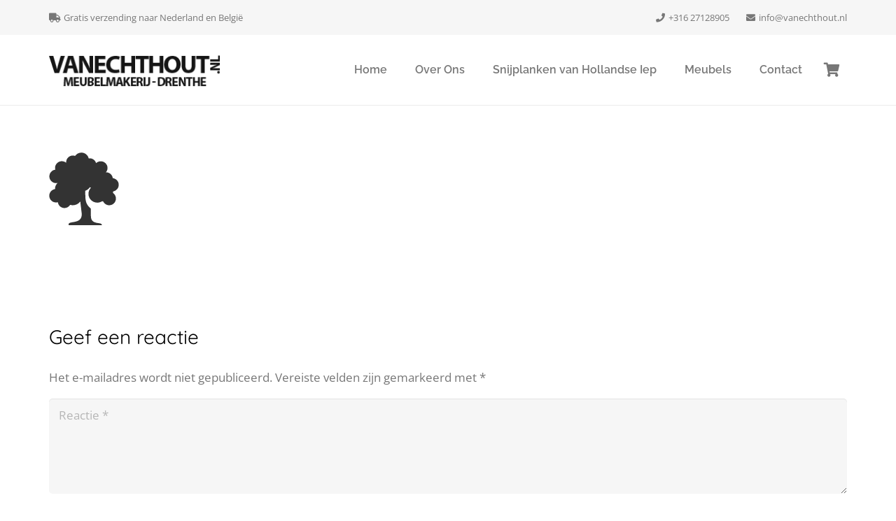

--- FILE ---
content_type: text/html; charset=UTF-8
request_url: https://vanechthout.nl/home/vanechthout/
body_size: 6270
content:
<!DOCTYPE HTML>
<html lang="nl-NL">
<head>
	<meta charset="UTF-8"><link data-optimized="2" rel="stylesheet" href="https://vanechthout.nl/wp-content/litespeed/css/cff81ae2331b39566528724f2253cc3f.css?ver=9eaf5" />
	<meta name='robots' content='index, follow, max-image-preview:large, max-snippet:-1, max-video-preview:-1' />

	<!-- This site is optimized with the Yoast SEO plugin v22.1 - https://yoast.com/wordpress/plugins/seo/ -->
	<title>vanechthout | VANECHTHOUT.nl</title>
	<link rel="canonical" href="https://vanechthout.nl/home/vanechthout/" />
	<meta property="og:locale" content="nl_NL" />
	<meta property="og:type" content="article" />
	<meta property="og:title" content="vanechthout | VANECHTHOUT.nl" />
	<meta property="og:url" content="https://vanechthout.nl/home/vanechthout/" />
	<meta property="og:site_name" content="VANECHTHOUT.nl" />
	<meta property="og:image" content="https://vanechthout.nl/home/vanechthout" />
	<meta property="og:image:width" content="104" />
	<meta property="og:image:height" content="104" />
	<meta property="og:image:type" content="image/png" />
	<meta name="twitter:card" content="summary_large_image" />
	<script type="application/ld+json" class="yoast-schema-graph">{"@context":"https://schema.org","@graph":[{"@type":"WebPage","@id":"https://vanechthout.nl/home/vanechthout/","url":"https://vanechthout.nl/home/vanechthout/","name":"vanechthout | VANECHTHOUT.nl","isPartOf":{"@id":"https://vanechthout.nl/#website"},"primaryImageOfPage":{"@id":"https://vanechthout.nl/home/vanechthout/#primaryimage"},"image":{"@id":"https://vanechthout.nl/home/vanechthout/#primaryimage"},"thumbnailUrl":"https://vanechthout.nl/wp-content/uploads/vanechthout.png","datePublished":"2017-05-16T13:09:47+00:00","dateModified":"2017-05-16T13:09:47+00:00","breadcrumb":{"@id":"https://vanechthout.nl/home/vanechthout/#breadcrumb"},"inLanguage":"nl-NL","potentialAction":[{"@type":"ReadAction","target":["https://vanechthout.nl/home/vanechthout/"]}]},{"@type":"ImageObject","inLanguage":"nl-NL","@id":"https://vanechthout.nl/home/vanechthout/#primaryimage","url":"https://vanechthout.nl/wp-content/uploads/vanechthout.png","contentUrl":"https://vanechthout.nl/wp-content/uploads/vanechthout.png","width":104,"height":104},{"@type":"BreadcrumbList","@id":"https://vanechthout.nl/home/vanechthout/#breadcrumb","itemListElement":[{"@type":"ListItem","position":1,"name":"Home","item":"https://vanechthout.nl/"},{"@type":"ListItem","position":2,"name":"Home","item":"https://vanechthout.nl/"},{"@type":"ListItem","position":3,"name":"vanechthout"}]},{"@type":"WebSite","@id":"https://vanechthout.nl/#website","url":"https://vanechthout.nl/","name":"VANECHTHOUT.nl","description":"","publisher":{"@id":"https://vanechthout.nl/#organization"},"potentialAction":[{"@type":"SearchAction","target":{"@type":"EntryPoint","urlTemplate":"https://vanechthout.nl/?s={search_term_string}"},"query-input":"required name=search_term_string"}],"inLanguage":"nl-NL"},{"@type":"Organization","@id":"https://vanechthout.nl/#organization","name":"VANECHTHOUT.nl","url":"https://vanechthout.nl/","logo":{"@type":"ImageObject","inLanguage":"nl-NL","@id":"https://vanechthout.nl/#/schema/logo/image/","url":"https://vanechthout.nl/wp-content/uploads/logo-vanechthout.nl-small-zwart.png","contentUrl":"https://vanechthout.nl/wp-content/uploads/logo-vanechthout.nl-small-zwart.png","width":250,"height":56,"caption":"VANECHTHOUT.nl"},"image":{"@id":"https://vanechthout.nl/#/schema/logo/image/"}}]}</script>
	<!-- / Yoast SEO plugin. -->


<link rel='dns-prefetch' href='//www.googletagmanager.com' />
<link rel='dns-prefetch' href='//fonts.googleapis.com' />
<link rel="alternate" type="application/rss+xml" title="VANECHTHOUT.nl &raquo; feed" href="https://vanechthout.nl/feed/" />
<link rel="alternate" type="application/rss+xml" title="VANECHTHOUT.nl &raquo; reactiesfeed" href="https://vanechthout.nl/comments/feed/" />
<link rel="alternate" type="application/rss+xml" title="VANECHTHOUT.nl &raquo; vanechthout reactiesfeed" href="https://vanechthout.nl/home/vanechthout/feed/" />
<meta name="viewport" content="width=device-width, initial-scale=1">
<meta name="SKYPE_TOOLBAR" content="SKYPE_TOOLBAR_PARSER_COMPATIBLE">
<meta name="theme-color" content="#f5f5f5">








<script src="https://vanechthout.nl/wp-includes/js/jquery/jquery.min.js" id="jquery-core-js"></script>





<!-- Google tag (gtag.js) snippet toegevoegd door Site Kit -->

<!-- Google Analytics snippet toegevoegd door Site Kit -->
<script src="https://www.googletagmanager.com/gtag/js?id=GT-NBXGTJBK" id="google_gtagjs-js" async></script>
<script id="google_gtagjs-js-after">
window.dataLayer = window.dataLayer || [];function gtag(){dataLayer.push(arguments);}
gtag("set","linker",{"domains":["vanechthout.nl"]});
gtag("js", new Date());
gtag("set", "developer_id.dZTNiMT", true);
gtag("config", "GT-NBXGTJBK");
 window._googlesitekit = window._googlesitekit || {}; window._googlesitekit.throttledEvents = []; window._googlesitekit.gtagEvent = (name, data) => { var key = JSON.stringify( { name, data } ); if ( !! window._googlesitekit.throttledEvents[ key ] ) { return; } window._googlesitekit.throttledEvents[ key ] = true; setTimeout( () => { delete window._googlesitekit.throttledEvents[ key ]; }, 5 ); gtag( "event", name, { ...data, event_source: "site-kit" } ); };
</script>

<!-- Einde Google tag (gtag.js) snippet toegevoegd door Site Kit -->

<script></script><link rel="https://api.w.org/" href="https://vanechthout.nl/wp-json/" /><link rel="alternate" type="application/json" href="https://vanechthout.nl/wp-json/wp/v2/media/40" /><link rel="EditURI" type="application/rsd+xml" title="RSD" href="https://vanechthout.nl/xmlrpc.php?rsd" />
<meta name="generator" content="WordPress 6.4.7" />
<meta name="generator" content="WooCommerce 3.9.5" />
<link rel='shortlink' href='https://vanechthout.nl/?p=40' />
<link rel="alternate" type="application/json+oembed" href="https://vanechthout.nl/wp-json/oembed/1.0/embed?url=https%3A%2F%2Fvanechthout.nl%2Fhome%2Fvanechthout%2F" />
<link rel="alternate" type="text/xml+oembed" href="https://vanechthout.nl/wp-json/oembed/1.0/embed?url=https%3A%2F%2Fvanechthout.nl%2Fhome%2Fvanechthout%2F&#038;format=xml" />
<meta name="generator" content="Site Kit by Google 1.157.0" /><link rel="apple-touch-icon" sizes="180x180" href="/wp-content/uploads/fbrfg/apple-touch-icon.png">
<link rel="icon" type="image/png" sizes="32x32" href="/wp-content/uploads/fbrfg/favicon-32x32.png">
<link rel="icon" type="image/png" sizes="16x16" href="/wp-content/uploads/fbrfg/favicon-16x16.png">
<link rel="manifest" href="/wp-content/uploads/fbrfg/manifest.json">
<link rel="mask-icon" href="/wp-content/uploads/fbrfg/safari-pinned-tab.svg" color="#5bbad5">
<link rel="shortcut icon" href="/wp-content/uploads/fbrfg/favicon.ico">
<meta name="msapplication-config" content="/wp-content/uploads/fbrfg/browserconfig.xml">
<meta name="theme-color" content="#ffffff">		
			<noscript><style>.woocommerce-product-gallery{ opacity: 1 !important; }</style></noscript>
	<meta name="generator" content="Powered by WPBakery Page Builder - drag and drop page builder for WordPress."/>
<meta name="generator" content="Powered by Slider Revolution 6.6.18 - responsive, Mobile-Friendly Slider Plugin for WordPress with comfortable drag and drop interface." />

<noscript><style> .wpb_animate_when_almost_visible { opacity: 1; }</style></noscript>		
				
				
				
		</head>
<body class="attachment attachment-template-default attachmentid-40 attachment-png l-body Impreza_8.19 us-core_8.19.2 header_hor headerinpos_top state_default theme-Impreza woocommerce-no-js us-woo-cart_standard wpb-js-composer js-comp-ver-7.2 vc_responsive">

<div class="l-canvas type_wide">
	<header id="page-header" class="l-header pos_static shadow_thin bg_solid id_3658"><div class="l-subheader at_top"><div class="l-subheader-h"><div class="l-subheader-cell at_left"><div class="w-text hidden_for_tablets hidden_for_mobiles ush_text_4 nowrap icon_atleft"><span class="w-text-h"><i class="fas fa-truck"></i><span class="w-text-value">Gratis verzending naar Nederland en België</span></span></div></div><div class="l-subheader-cell at_center"></div><div class="l-subheader-cell at_right"><div class="w-text hidden_for_tablets hidden_for_mobiles ush_text_2 nowrap icon_atleft"><a href="tel:+31627128905" class="w-text-h"><i class="fas fa-phone"></i><span class="w-text-value">+316 27128905</span></a></div><div class="w-text hidden_for_tablets hidden_for_mobiles ush_text_3 nowrap icon_atleft"><a href="/cdn-cgi/l/email-protection#741d1a121b3402151a11171c001c1b01005a1a18" class="w-text-h"><i class="fas fa-envelope"></i><span class="w-text-value"><span class="__cf_email__" data-cfemail="6f060109002f190e010a0c071b07001a1b410103">[email&#160;protected]</span></span></a></div></div></div></div><div class="l-subheader at_middle"><div class="l-subheader-h"><div class="l-subheader-cell at_left"><div class="w-image ush_image_1 with_transparent"><a href="https://vanechthout.nl" aria-label="VANECHTHOUT Dwingeloo Drenthe" class="w-image-h"><img width="250" height="56" src="https://vanechthout.nl/wp-content/uploads/logo-vanechthout.nl-small-zwart.png" class="attachment-large size-large" alt="" decoding="async" /><img width="250" height="56" src="https://vanechthout.nl/wp-content/uploads/logo-vanechthout.nl-small-wit.png" class="attachment-large size-large" alt="" decoding="async" /></a></div></div><div class="l-subheader-cell at_center"></div><div class="l-subheader-cell at_right"><nav class="w-nav type_desktop ush_menu_1 dropdown_height m_align_left m_layout_dropdown"><a class="w-nav-control" aria-label="Menu" href="#"><div class="w-nav-icon"><div></div></div></a><ul class="w-nav-list level_1 hide_for_mobiles hover_underline"><li id="menu-item-724" class="menu-item menu-item-type-post_type menu-item-object-page menu-item-home w-nav-item level_1 menu-item-724"><a class="w-nav-anchor level_1" href="https://vanechthout.nl/"><span class="w-nav-title">Home</span><span class="w-nav-arrow"></span></a></li><li id="menu-item-29" class="menu-item menu-item-type-post_type menu-item-object-page menu-item-has-children w-nav-item level_1 menu-item-29 mobile-drop-by_arrow"><a class="w-nav-anchor level_1" href="https://vanechthout.nl/over-ons/"><span class="w-nav-title">Over Ons</span><span class="w-nav-arrow"></span></a><ul class="w-nav-list level_2"><li id="menu-item-31" class="menu-item menu-item-type-post_type menu-item-object-page menu-item-has-children w-nav-item level_2 menu-item-31"><a class="w-nav-anchor level_2" href="https://vanechthout.nl/werkwijze/"><span class="w-nav-title">Werkwijze</span><span class="w-nav-arrow"></span></a><ul class="w-nav-list level_3"><li id="menu-item-345" class="menu-item menu-item-type-custom menu-item-object-custom w-nav-item level_3 menu-item-345"><a class="w-nav-anchor level_3" href="https://vanechthout.nl/werkwijze/#ontwerp"><span class="w-nav-title">Ontwerpen</span><span class="w-nav-arrow"></span></a></li><li id="menu-item-346" class="menu-item menu-item-type-custom menu-item-object-custom w-nav-item level_3 menu-item-346"><a class="w-nav-anchor level_3" href="https://vanechthout.nl/werkwijze/#gereedschap"><span class="w-nav-title">Gereedschap</span><span class="w-nav-arrow"></span></a></li><li id="menu-item-347" class="menu-item menu-item-type-custom menu-item-object-custom w-nav-item level_3 menu-item-347"><a class="w-nav-anchor level_3" href="https://vanechthout.nl/werkwijze/#materiaal"><span class="w-nav-title">Materiaal</span><span class="w-nav-arrow"></span></a></li></ul></li></ul></li><li id="menu-item-233" class="menu-item menu-item-type-post_type menu-item-object-page w-nav-item level_1 menu-item-233 mobile-drop-by_arrow"><a class="w-nav-anchor level_1" href="https://vanechthout.nl/serveer-of-snijplank-kopen/"><span class="w-nav-title">Snijplanken van Hollandse Iep</span><span class="w-nav-arrow"></span></a></li><li id="menu-item-10663" class="menu-item menu-item-type-post_type menu-item-object-page w-nav-item level_1 menu-item-10663"><a class="w-nav-anchor level_1" href="https://vanechthout.nl/meubel/"><span class="w-nav-title">Meubels</span><span class="w-nav-arrow"></span></a></li><li id="menu-item-28" class="menu-item menu-item-type-post_type menu-item-object-page w-nav-item level_1 menu-item-28"><a class="w-nav-anchor level_1" href="https://vanechthout.nl/contact/"><span class="w-nav-title">Contact</span><span class="w-nav-arrow"></span></a></li><li class="w-nav-close"></li></ul><div class="w-nav-options hidden" onclick='return {&quot;mobileWidth&quot;:900,&quot;mobileBehavior&quot;:1}'></div></nav><div class="w-cart dropdown_height ush_cart_1 height_full empty"><div class="w-cart-h"><a class="w-cart-link" href="https://vanechthout.nl/winkelmand/" aria-label="Winkelmand"><span class="w-cart-icon"><i class="fas fa-shopping-cart"></i><span class="w-cart-quantity" style="background:#777777;color:#ffffff;"></span></span></a><div class="w-cart-notification"><div><span class="product-name">Product</span> is toegevoegd aan je winkelmand.</div></div><div class="w-cart-dropdown"><div class="widget woocommerce widget_shopping_cart"><div class="widget_shopping_cart_content"></div></div></div></div></div></div></div></div><div class="l-subheader for_hidden hidden"><div class="w-text ush_text_1 nowrap"><span class="w-text-h"><span class="w-text-value">Vanwege vakantie verwerken wij tot 1 september 2024 geen bestellingen en zijn wij niet bereikbaar voor vragen!</span></span></div></div></header><main id="page-content" class="l-main">
	<section class="l-section height_medium"><div class="l-section-h i-cf"><p class="attachment"><a ref="magnificPopup" href='https://vanechthout.nl/wp-content/uploads/vanechthout.png'><img decoding="async" width="104" height="104" src="https://vanechthout.nl/wp-content/uploads/vanechthout.png" class="attachment-medium size-medium" alt="" /></a></p>
</div></section>				<section class="l-section height_medium for_comments">
					<div class="l-section-h i-cf"><div id="comments" class="w-comments">
	
		<div id="respond" class="comment-respond">
		<h3 id="reply-title" class="comment-reply-title">Geef een reactie <small><a rel="nofollow" id="cancel-comment-reply-link" href="/home/vanechthout/#respond" style="display:none;">Reactie annuleren</a></small></h3><form action="https://vanechthout.nl/wp-comments-post.php" method="post" id="commentform" class="comment-form" novalidate><p class="comment-notes"><span id="email-notes">Het e-mailadres wordt niet gepubliceerd.</span> <span class="required-field-message">Vereiste velden zijn gemarkeerd met <span class="required">*</span></span></p><div class="w-form-row for_textarea required">
		<div class="w-form-row-field">
						<textarea aria-label="Reactie" name="comment" placeholder="Reactie *" data-required="true" aria-required="true"></textarea>
			</div>
		<div class="w-form-row-state">Dit is een verplicht veld</div>
</div>
<div class="w-form-row for_text required">
		<div class="w-form-row-field">
						<input aria-label="Naam" type="text" name="author" value placeholder="Naam *" data-required="true" aria-required="true"/>
			</div>
		<div class="w-form-row-state">Dit is een verplicht veld</div>
</div>

<div class="w-form-row for_email required">
		<div class="w-form-row-field">
						<input aria-label="E-mail" type="email" name="email" value placeholder="E-mail *" data-required="true" aria-required="true"/>
			</div>
		<div class="w-form-row-state">Geef een geldig e-mailadres op.</div>
</div>

<div class="w-form-row for_agreement required">
		<div class="w-form-row-field">
				<label>
			<input type="checkbox" value="1" data-required="true" aria-required="true" name="wp-comment-cookies-consent"/>
			<span>Mijn naam, e-mail en site bewaren in deze browser voor de volgende keer wanneer ik een reactie plaats.</span>
		</label>
			</div>
		<div class="w-form-row-state">Accepteer de voorwaarden om door te gaan</div>
</div>

<p class="form-submit"><button type="submit" class="w-btn us-btn-style_1"><span class="w-btn-label">Reactie plaatsen</span></button> <input type='hidden' name='comment_post_ID' value='40' id='comment_post_ID' />
<input type='hidden' name='comment_parent' id='comment_parent' value='0' />
</p></form>	</div><!-- #respond -->
	<div class="us-comments-json hidden" onclick='return {&quot;no_content_msg&quot;:&quot;Dit is een verplicht veld&quot;,&quot;no_name_msg&quot;:&quot;Dit is een verplicht veld&quot;,&quot;no_email_msg&quot;:&quot;Geef een geldig e-mailadres op.&quot;}'></div></div>
</div>
					</section></main>

</div>
<footer  id="page-footer" class="l-footer">
		<section class="l-section wpb_row height_auto color_footer-bottom"><div class="l-section-h i-cf"><div class="g-cols vc_row via_flex valign_top type_default stacking_default"><div class="vc_col-sm-12 wpb_column vc_column_container"><div class="vc_column-inner"><div class="wpb_wrapper"><div class="g-cols wpb_row us_custom_8965dd23 via_flex valign_middle type_default stacking_default"><div class="vc_col-sm-4 wpb_column vc_column_container has_text_color has_bg_color"><div class="vc_column-inner us_custom_e6647d79"><div class="wpb_wrapper"><h3 style="font-size: 32px;text-align: left" class="vc_custom_heading us_custom_1d76f095" >VANECHTHOUT</h3><h3 style="font-size: 18px;text-align: left" class="vc_custom_heading us_custom_a21854ee" ></h3><div class="wpb_text_column us_custom_477ec717"><div class="wpb_wrapper"><p>Wij vervaardigen meubels en maken prachtige snij-, en serveerplanken.</p>
<p>Eigen ontwerp en in opdracht.</p>
</div></div><div class="w-separator size_custom" style="height:30px"></div></div></div></div><div class="vc_col-sm-4 wpb_column vc_column_container has_text_color has_bg_color"><div class="vc_column-inner us_custom_670e28b1"><div class="wpb_wrapper"><h3 style="font-size: 32px;text-align: left" class="vc_custom_heading us_custom_1d76f095" >Gratis Verzending!</h3><div class="wpb_text_column"><div class="wpb_wrapper"><p><img loading="lazy" decoding="async" class="alignnone size-full wp-image-656" src="https://vanechthout.nl/wp-content/uploads/Gratis-Verzending-Betaal-met-iDeal-Webwinkelkeur-200x48.png" alt="Gratis PostNL Verzending Betaal met iDeal Webwinkelkeur" width="200" height="48" /><br />
Gratis verzending naar Nederland en België! Betaal gratis met iDeal en overschrijving per bank.</p>
</div></div><div class="w-separator size_custom" style="height:10px"></div><div class="wpb_text_column"><div class="wpb_wrapper"><p><strong><a href="https://vanechthout.nl/algemene-voorwaarden/"><span style="color: #ffffff;">Algemene Voorwaarden</span></a></strong><br />
<strong><a href="https://vanechthout.nl/privacy-policy/"><span style="color: #ffffff;">Privacy Policy</span></a></strong><br />
<strong><a href="https://vanechthout.nl/faq/"><span style="color: #ffffff;">Veel gestelde vragen (FAQ)</span></a></strong><br />
<strong><a href="https://vanechthout.nl/faq/"><span style="color: #ffffff;">Verzendinformatie</span></a></strong><br />
<strong><a href="https://vanechthout.nl/ruilen-retourneren/"><span style="color: #ffffff;">Ruilen &amp; Retourneren</span></a></strong><br />
<strong><a href="https://vanechthout.nl/klachten/"><span style="color: #ffffff;">Opmerkingen of Klachten?</span></a></strong></p>
</div></div></div></div></div><div class="vc_col-sm-4 wpb_column vc_column_container has_text_color has_bg_color"><div class="vc_column-inner us_custom_77f49096"><div class="wpb_wrapper"><h3 style="font-size: 32px;text-align: left" class="vc_custom_heading us_custom_1d76f095" >Adres &amp; Contact</h3><div class="wpb_text_column"><div class="wpb_wrapper"><p><strong>VANECHTHOUT<br />
</strong>Sloetsweg 378<br />
7556 HX Hengelo (ov)</p>
</div></div><div class="wpb_text_column"><div class="wpb_wrapper"><p>BTW: NL005274106B69<br />
KvK: 97496774</p>
</div></div><div class="wpb_text_column"><div class="wpb_wrapper"><p><span style="color: #ffffff;"><strong>Tel:</strong> <a style="color: #ffffff;" href="tel:+31627128905">+31627128905</a></span><br />
<span style="color: #ffffff;"><strong>Mail:</strong> <a style="color: #ffffff;" href="/cdn-cgi/l/email-protection#9ef7f0f8f1dee8fff0fbfdf6eaf6f1ebeab0f0f2" target="_blank" rel="noopener noreferrer"><span class="__cf_email__" data-cfemail="dbb2b5bdb49badbab5beb8b3afb3b4aeaff5b5b7">[email&#160;protected]</span></a></span></p>
</div></div></div></div></div></div></div></div></div></div></div></section><!-- Row Backgrounds --><div class="upb_color" data-bg-override="full" data-bg-color="#eaeaea" data-fadeout="" data-fadeout-percentage="30" data-parallax-content="" data-parallax-content-sense="30" data-row-effect-mobile-disable="true" data-img-parallax-mobile-disable="true" data-rtl="false"  data-custom-vc-row=""  data-vc="7.2"  data-is_old_vc=""  data-theme-support=""   data-overlay="false" data-overlay-color="" data-overlay-pattern="" data-overlay-pattern-opacity="" data-overlay-pattern-size=""    ></div><section class="l-section wpb_row height_medium"><div class="l-section-h i-cf"><div class="g-cols vc_row via_flex valign_top type_default stacking_default"><div class="vc_col-sm-4 wpb_column vc_column_container"><div class="vc_column-inner"><div class="wpb_wrapper"><div class="wpb_text_column"><div class="wpb_wrapper"><p style="text-align: center;">© Copyright 2025 &#8211; Vanechthout.nl</p>
</div></div></div></div></div><div class="vc_col-sm-8 wpb_column vc_column_container"><div class="vc_column-inner"><div class="wpb_wrapper"><nav class="w-menu layout_hor style_links align_right us_menu_1" style="--main-gap:1.5rem;--main-ver-indent:0.8em;--main-hor-indent:0.8em;"><ul id="menu-footer_menu" class="menu"><li id="menu-item-629" class="menu-item menu-item-type-post_type menu-item-object-page menu-item-home menu-item-629"><a href="https://vanechthout.nl/">Home</a></li><li id="menu-item-632" class="menu-item menu-item-type-post_type menu-item-object-page menu-item-632"><a href="https://vanechthout.nl/over-ons/">Over Ons</a></li><li id="menu-item-635" class="menu-item menu-item-type-post_type menu-item-object-page menu-item-635"><a href="https://vanechthout.nl/meubel/">Meubels</a></li><li id="menu-item-634" class="menu-item menu-item-type-post_type menu-item-object-page menu-item-634"><a href="https://vanechthout.nl/serveer-of-snijplank-kopen/">Snijplanken</a></li><li id="menu-item-631" class="menu-item menu-item-type-post_type menu-item-object-page menu-item-631"><a href="https://vanechthout.nl/werkwijze/">Werkwijze</a></li><li id="menu-item-669" class="menu-item menu-item-type-post_type menu-item-object-page menu-item-669"><a href="https://vanechthout.nl/faq/">FAQ</a></li><li id="menu-item-633" class="menu-item menu-item-type-post_type menu-item-object-page menu-item-633"><a href="https://vanechthout.nl/contact/">Contact</a></li></ul></nav></div></div></div></div></div></section>
	</footer>
	<a class="w-toplink pos_right" href="#" title="Terug naar top" aria-label="Terug naar top" role="button"><i class="far fa-angle-up"></i></a>	<button id="w-header-show" class="w-header-show" aria-label="Menu"><span>Menu</span></button>
	<div class="w-header-overlay"></div>
		
	
		
			
	






















<script data-cfasync="false" src="/cdn-cgi/scripts/5c5dd728/cloudflare-static/email-decode.min.js"></script><script></script>

<script data-optimized="1" src="https://vanechthout.nl/wp-content/litespeed/js/ba4e563783c29ec94bef068162b5a8e5.js?ver=9eaf5"></script><script defer src="https://static.cloudflareinsights.com/beacon.min.js/vcd15cbe7772f49c399c6a5babf22c1241717689176015" integrity="sha512-ZpsOmlRQV6y907TI0dKBHq9Md29nnaEIPlkf84rnaERnq6zvWvPUqr2ft8M1aS28oN72PdrCzSjY4U6VaAw1EQ==" data-cf-beacon='{"version":"2024.11.0","token":"0fd2248f19ae44278e93c8c082fecd13","r":1,"server_timing":{"name":{"cfCacheStatus":true,"cfEdge":true,"cfExtPri":true,"cfL4":true,"cfOrigin":true,"cfSpeedBrain":true},"location_startswith":null}}' crossorigin="anonymous"></script>
</body>
</html>


<!-- Page cached by LiteSpeed Cache 6.1 on 2026-01-18 09:22:12 -->